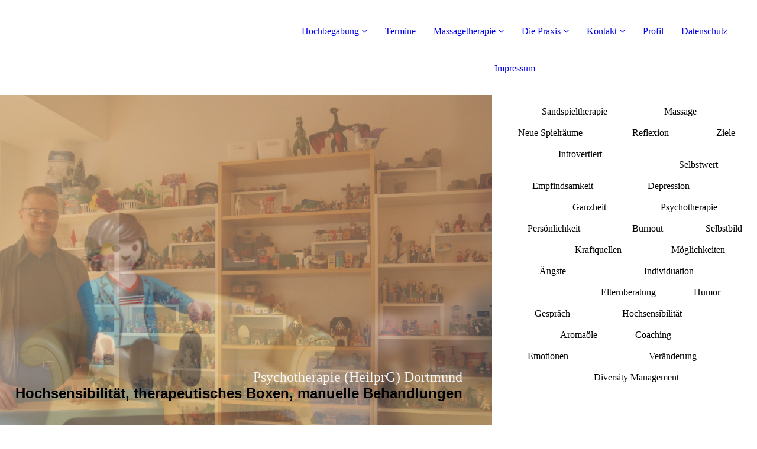

--- FILE ---
content_type: text/html; charset=utf-8
request_url: https://www.xn--spielrume-schaffen-qtb.de/Psychotherapie/Psychotherapie-Dortmund-Tiefenpsychologie-Sandspieltherapie/
body_size: 47250
content:
<!DOCTYPE html><html lang="de"><head><meta http-equiv="Content-Type" content="text/html; charset=UTF-8"><title>Dortmund Psychotherapie (nach dem Heilpraktikergesetz) Dortmund Privatpraxis Hochsensibilität Manuelle Behandlungen Heilpraktiker Psychotherapie Dortmund - Psychotherapie Dortmund: Tiefenpsychologie / Sandspieltherapie </title><meta name="description" content="Herzlich willkommen auf der Internetseite der Privatpraxis in Dortmund: Psychotherapie, Coaching, Sandspieltherapie, Hochsensibilität und Massage in Dortmund. Björn Hillebrand, Heilpraktiker"><meta name="keywords" content="Psychotherapie Dortmund, Dortmund Psychotherapie, Hochsensibilität Dortmund, Sandspieltherapie Dortmund, Heilpraktiker Dortmund, Heilpraktiker Psychotherapie Dortmund, Psychotherapie Privatpraxis Dortmund, Privatpraxis Dortmund, Psychotherapie privat Dortmund"><link href="https://xn--spielrume-schaffen-qtb.de/Psychotherapie/Psychotherapie-Dortmund-Tiefenpsychologie-Sandspieltherapie/" rel="canonical"><meta content="Dortmund Psychotherapie (nach dem Heilpraktikergesetz) Dortmund Privatpraxis Hochsensibilität Manuelle Behandlungen Heilpraktiker Psychotherapie Dortmund - Psychotherapie Dortmund: Tiefenpsychologie / Sandspieltherapie " property="og:title"><meta content="website" property="og:type"><meta content="https://xn--spielrume-schaffen-qtb.de/Psychotherapie/Psychotherapie-Dortmund-Tiefenpsychologie-Sandspieltherapie/" property="og:url"><meta content="https://www.xn--spielrume-schaffen-qtb.de/.cm4all/uproc.php/0/IMG20230412195809.jpg" property="og:image"/><script>
              window.beng = window.beng || {};
              window.beng.env = {
                language: "en",
                country: "US",
                mode: "deploy",
                context: "page",
                pageId: "000008133552",
                pageLanguage: "de",
                skeletonId: "",
                scope: "1769644",
                isProtected: false,
                navigationText: "Psychotherapie Dortmund: Tiefenpsychologie / Sandspieltherapie ",
                instance: "1",
                common_prefix: "https://strato-editor.com",
                design_common: "https://strato-editor.com/beng/designs/",
                design_template: "sys/cm_dh_091",
                path_design: "https://strato-editor.com/beng/designs/data/sys/cm_dh_091/",
                path_res: "https://strato-editor.com/res/",
                path_bengres: "https://strato-editor.com/beng/res/",
                masterDomain: "",
                preferredDomain: "",
                preprocessHostingUri: function(uri) {
                  
                    return uri || "";
                  
                },
                hideEmptyAreas: false
              };
            </script><script xmlns="http://www.w3.org/1999/xhtml" src="https://strato-editor.com/cm4all-beng-proxy/beng-proxy.js"></script><link xmlns="http://www.w3.org/1999/xhtml" rel="stylesheet" href="https://strato-editor.com/.cm4all/e/static/3rdparty/font-awesome/css/font-awesome.min.css"></link><link rel="stylesheet" type="text/css" href="https://strato-editor.com/.cm4all/res/static/libcm4all-js-widget/3.89.7/css/widget-runtime.css" />
<link rel="stylesheet" type="text/css" href="https://strato-editor.com/.cm4all/res/static/beng-editor/5.3.138/css/deploy.css" />
<link rel="stylesheet" type="text/css" href="https://strato-editor.com/.cm4all/res/static/libcm4all-js-widget/3.89.7/css/slideshow-common.css" />
<script src="https://strato-editor.com/.cm4all/res/static/jquery-1.7/jquery.js"></script><script src="https://strato-editor.com/.cm4all/res/static/prototype-1.7.3/prototype.js"></script><script src="https://strato-editor.com/.cm4all/res/static/jslib/1.4.1/js/legacy.js"></script><script src="https://strato-editor.com/.cm4all/res/static/libcm4all-js-widget/3.89.7/js/widget-runtime.js"></script>
<script src="https://strato-editor.com/.cm4all/res/static/libcm4all-js-widget/3.89.7/js/slideshow-common.js"></script>
<script src="https://strato-editor.com/.cm4all/res/static/beng-editor/5.3.138/js/deploy.js"></script>
<script type="text/javascript" src="https://strato-editor.com/.cm4all/uro/assets/js/uro-min.js"></script><link href="https://strato-editor.com/.cm4all/designs/static/sys/cm_dh_091/1767916876.351753/css/main.css" rel="stylesheet" type="text/css"><meta name="viewport" content="width=device-width, initial-scale=1, maximum-scale=1, user-scalable=no"><link href="https://strato-editor.com/.cm4all/designs/static/sys/cm_dh_091/1767916876.351753/css/responsive.css" rel="stylesheet" type="text/css"><link href="https://strato-editor.com/.cm4all/designs/static/sys/cm_dh_091/1767916876.351753/css/cm-templates-global-style.css" rel="stylesheet" type="text/css"><script type="text/javascript" src="https://strato-editor.com/.cm4all/designs/static/sys/cm_dh_091/1767916876.351753/js/effects.js"></script><script type="text/javascript" src="https://strato-editor.com/.cm4all/designs/static/sys/cm_dh_091/1767916876.351753/js/cm_template-focus-point.js"></script><link href="/.cm4all/handler.php/vars.css?v=20260109204924" type="text/css" rel="stylesheet"><style type="text/css">.cm-logo {background-image: none;background-size: auto auto;
background-position: right;
background-repeat: no-repeat;
      }</style><script type="text/javascript">window.cmLogoWidgetId = "STRATP_cm4all_com_widgets_Logo_13203041";
            window.cmLogoGetCommonWidget = function (){
                return new cm4all.Common.Widget({
            base    : "/Psychotherapie/Psychotherapie-Dortmund-Tiefenpsychologie-Sandspieltherapie/index.php/",
            session : "",
            frame   : "",
            path    : "STRATP_cm4all_com_widgets_Logo_13203041"
        })
            };
            window.logoConfiguration = {
                "cm-logo-x" : "74",
        "cm-logo-y" : "37",
        "cm-logo-v" : "2.0",
        "cm-logo-w" : "1",
        "cm-logo-h" : "1",
        "cm-logo-di" : "sys/cm_dh_077",
        "cm-logo-u" : "uro-service://",
        "cm-logo-k" : "%7B%22user%22%3A%22%22%2C%22ticket%22%3A%22%22%2C%22serviceId%22%3A%220%22%2C%22accountId%22%3A%22%22%2C%22path%22%3A%22%2F%22%2C%22name%22%3A%22Logo.png%22%2C%22origin%22%3A%22list%22%2C%22type%22%3A%22image%2Fpng%22%2C%22size%22%3A%2228057%22%2C%22width%22%3A%22%22%2C%22height%22%3A%22%22%2C%22duration%22%3A%22%22%2C%22task%22%3A%22none%22%2C%22progress%22%3A%22none%22%2C%22result%22%3A%22ok%22%2C%22start%22%3A%221582503b5f0%22%2C%22now%22%3A%2215825ab39e4%22%7D",
        "cm-logo-bc" : "",
        "cm-logo-ln" : "",
        "cm-logo-ln$" : "",
        "cm-logo-hi" : true
        ,
        _logoBaseUrl : "uro-service:\/\/",
        _logoPath : "%7B%22user%22%3A%22%22%2C%22ticket%22%3A%22%22%2C%22serviceId%22%3A%220%22%2C%22accountId%22%3A%22%22%2C%22path%22%3A%22%2F%22%2C%22name%22%3A%22Logo.png%22%2C%22origin%22%3A%22list%22%2C%22type%22%3A%22image%2Fpng%22%2C%22size%22%3A%2228057%22%2C%22width%22%3A%22%22%2C%22height%22%3A%22%22%2C%22duration%22%3A%22%22%2C%22task%22%3A%22none%22%2C%22progress%22%3A%22none%22%2C%22result%22%3A%22ok%22%2C%22start%22%3A%221582503b5f0%22%2C%22now%22%3A%2215825ab39e4%22%7D"
        };
				document.observe('dom:loaded', function() {
					var containers = document.querySelectorAll("[cm_type=logo], [id=logo], .cm-logo");
          for (var i = 0; i < containers.length; i++) {
            var container = containers[i];
            if (container && window.beng && beng.env && beng.env.hideEmptyAreas) {
              if (beng.env.mode != "edit") {
                container.addClassName("cm_empty");
              } else {
                container.addClassName("cm_empty_editor");
              }
            }
          }
				});
			</script><link rel="shortcut icon" type="image/png" href="/.cm4all/sysdb/favicon/icon-32x32_bc96be1.png"/><link rel="shortcut icon" sizes="196x196" href="/.cm4all/sysdb/favicon/icon-196x196_bc96be1.png"/><link rel="apple-touch-icon" sizes="180x180" href="/.cm4all/sysdb/favicon/icon-180x180_bc96be1.png"/><link rel="apple-touch-icon" sizes="120x120" href="/.cm4all/sysdb/favicon/icon-120x120_bc96be1.png"/><link rel="apple-touch-icon" sizes="152x152" href="/.cm4all/sysdb/favicon/icon-152x152_bc96be1.png"/><link rel="apple-touch-icon" sizes="76x76" href="/.cm4all/sysdb/favicon/icon-76x76_bc96be1.png"/><meta name="msapplication-square70x70logo" content="/.cm4all/sysdb/favicon/icon-70x70_bc96be1.png"/><meta name="msapplication-square150x150logo" content="/.cm4all/sysdb/favicon/icon-150x150_bc96be1.png"/><meta name="msapplication-square310x310logo" content="/.cm4all/sysdb/favicon/icon-310x310_bc96be1.png"/><link rel="shortcut icon" type="image/png" href="/.cm4all/sysdb/favicon/icon-48x48_bc96be1.png"/><link rel="shortcut icon" type="image/png" href="/.cm4all/sysdb/favicon/icon-96x96_bc96be1.png"/><style id="cm_table_styles"></style><style id="cm_background_queries"></style><script type="application/x-cm4all-cookie-consent" data-code=""></script></head><body ondrop="return false;" class=" device-desktop cm-deploy cm-deploy-342 cm-deploy-4x"><div class="cm-background" data-cm-qa-bg="image"></div><div class="cm-background-video" data-cm-qa-bg="video"></div><div class="cm-background-effects" data-cm-qa-bg="effect"></div><div class="page_wrapper cm-templates-container"><div class="logo_wrapper"><div class="cm_can_be_empty cm-logo" id="logo"></div><nav class="navigation_wrapper cm_with_forcesub" id="cm_navigation"><ul id="cm_mainnavigation"><li id="cm_navigation_pid_2051374" class="cm_has_subnavigation"><a title="Home" href="/Home/" class="cm_anchor">Home</a><ul class="cm_subnavigation" id="cm_subnavigation_pid_2051374"><li id="cm_navigation_pid_6601229"><a title="Geschichten im Fenster" href="/Home/Geschichten-im-Fenster/" class="cm_anchor">Geschichten im Fenster</a></li><li id="cm_navigation_pid_8768853"><a title="Neurodiversität und Neurodivergenz" href="/Home/Neurodiversitaet-und-Neurodivergenz/" class="cm_anchor">Neurodiversität und Neurodivergenz</a></li><li id="cm_navigation_pid_2051371"><a title="Counselling/Coaching" href="/Home/CounsellingCoaching/" class="cm_anchor">Counselling/Coaching</a></li></ul></li><li id="cm_navigation_pid_2051372" class="cm_current cm_has_subnavigation"><a title="Psychotherapie" href="/Psychotherapie/" class="cm_anchor">Psychotherapie</a><ul class="cm_subnavigation" id="cm_subnavigation_pid_2051372"><li id="cm_navigation_pid_8133551"><a title="Psychotherapie Dortmund Kognitive Verhaltenstherapie" href="/Psychotherapie/Psychotherapie-Dortmund-Kognitive-Verhaltenstherapie/" class="cm_anchor">Psychotherapie Dortmund Kognitive Verhaltenstherapie</a></li><li id="cm_navigation_pid_8133553"><a title="Psychotherapie Dortmund: Humorvoll-provokative Therapie " href="/Psychotherapie/Psychotherapie-Dortmund-Humorvoll-provokative-Therapie/" class="cm_anchor">Psychotherapie Dortmund: Humorvoll-provokative Therapie </a></li><li id="cm_navigation_pid_8133552" class="cm_current"><a title="Psychotherapie Dortmund: Tiefenpsychologie / Sandspieltherapie " href="/Psychotherapie/Psychotherapie-Dortmund-Tiefenpsychologie-Sandspieltherapie/" class="cm_anchor">Psychotherapie Dortmund: Tiefenpsychologie / Sandspieltherapie </a></li><li id="cm_navigation_pid_8174643"><a title="Psychotherapie Dortmund: Therapeutisches Boxen" href="/Psychotherapie/Psychotherapie-Dortmund-Therapeutisches-Boxen/" class="cm_anchor">Psychotherapie Dortmund: Therapeutisches Boxen</a></li><li id="cm_navigation_pid_8166906"><a title="Psychotherapie Dortmund: Hochsensibilität" href="/Psychotherapie/Psychotherapie-Dortmund-Hochsensibilitaet/" class="cm_anchor">Psychotherapie Dortmund: Hochsensibilität</a></li></ul></li><li id="cm_navigation_pid_2051370" class="cm_has_subnavigation"><a title="Sandspieltherapie" href="/Sandspieltherapie/" class="cm_anchor">Sandspieltherapie</a><ul class="cm_subnavigation" id="cm_subnavigation_pid_2051370"><li id="cm_navigation_pid_2051373"><a title="Spielräume" href="/Sandspieltherapie/Spielraeume/" class="cm_anchor">Spielräume</a></li><li id="cm_navigation_pid_2100787"><a title="FAQs Sandspiel" href="/Sandspieltherapie/FAQs-Sandspiel/" class="cm_anchor">FAQs Sandspiel</a></li></ul></li><li id="cm_navigation_pid_6807772"><a title="Therapeutisches Boxen" href="/Psychotherapie-Dortmund-Therapeutisches-Boxen/" class="cm_anchor">Therapeutisches Boxen</a></li><li id="cm_navigation_pid_2070368" class="cm_has_subnavigation"><a title="Hochsensibilität" href="/Hochsensibilitaet/" class="cm_anchor">Hochsensibilität</a><ul class="cm_subnavigation" id="cm_subnavigation_pid_2070368"><li id="cm_navigation_pid_2176893"><a title="Hochsensibles Kind" href="/Hochsensibilitaet/Hochsensibles-Kind/" class="cm_anchor">Hochsensibles Kind</a></li><li id="cm_navigation_pid_2176894"><a title="Vorträge Hochsensibilität" href="/Hochsensibilitaet/Vortraege-Hochsensibilitaet/" class="cm_anchor">Vorträge Hochsensibilität</a></li><li id="cm_navigation_pid_2220651"><a title="Elternberatung Hochsensibilität" href="/Hochsensibilitaet/Elternberatung-Hochsensibilitaet/" class="cm_anchor">Elternberatung Hochsensibilität</a></li></ul></li><li id="cm_navigation_pid_6096416" class="cm_has_subnavigation"><a title="Hochbegabung" href="/Hochbegabung/" class="cm_anchor">Hochbegabung</a><ul class="cm_subnavigation" id="cm_subnavigation_pid_6096416"><li id="cm_navigation_pid_6096850"><a title="Eltern des hochbegabten Kindes" href="/Hochbegabung/Eltern-des-hochbegabten-Kindes/" class="cm_anchor">Eltern des hochbegabten Kindes</a></li></ul></li><li id="cm_navigation_pid_8367588"><a title="Termine" href="/Termine/" class="cm_anchor">Termine</a></li><li id="cm_navigation_pid_3243793" class="cm_has_subnavigation"><a title="Massagetherapie" href="/Massagetherapie/" class="cm_anchor">Massagetherapie</a><ul class="cm_subnavigation" id="cm_subnavigation_pid_3243793"><li id="cm_navigation_pid_4550230"><a title="Klassische Massage" href="/Massagetherapie/Klassische-Massage/" class="cm_anchor">Klassische Massage</a></li><li id="cm_navigation_pid_3243795"><a title="Aromaölmassage" href="/Massagetherapie/Aromaoelmassage/" class="cm_anchor">Aromaölmassage</a></li><li id="cm_navigation_pid_3688958"><a title="Sportmassage / Regenerations-Sportmassage" href="/Massagetherapie/Sportmassage-Regenerations-Sportmassage/" class="cm_anchor">Sportmassage / Regenerations-Sportmassage</a></li><li id="cm_navigation_pid_3682753"><a title="Massage bei Hochsensibilität" href="/Massagetherapie/Massage-bei-Hochsensibilitaet/" class="cm_anchor">Massage bei Hochsensibilität</a></li><li id="cm_navigation_pid_3604844"><a title="Massage bei Depressionen" href="/Massagetherapie/Massage-bei-Depressionen/" class="cm_anchor">Massage bei Depressionen</a></li><li id="cm_navigation_pid_5293308"><a title="Gutscheine" href="/Massagetherapie/Gutscheine/" class="cm_anchor">Gutscheine</a></li></ul></li><li id="cm_navigation_pid_4431678" class="cm_has_subnavigation"><a title="Die Praxis" href="/Die-Praxis/" class="cm_anchor">Die Praxis</a><ul class="cm_subnavigation" id="cm_subnavigation_pid_4431678"><li id="cm_navigation_pid_2090469"><a title="Ablauf und Investition" href="/Die-Praxis/Ablauf-und-Investition/" class="cm_anchor">Ablauf und Investition</a></li><li id="cm_navigation_pid_2265822"><a title="Soziales Honorar" href="/Die-Praxis/Soziales-Honorar/" class="cm_anchor">Soziales Honorar</a></li></ul></li><li id="cm_navigation_pid_2051424" class="cm_has_subnavigation"><a title="Kontakt" href="/Kontakt/" class="cm_anchor">Kontakt</a><ul class="cm_subnavigation" id="cm_subnavigation_pid_2051424"><li id="cm_navigation_pid_2148222"><a title="Links" href="/Kontakt/Links/" class="cm_anchor">Links</a></li><li id="cm_navigation_pid_2823498"><a title="Artikel und Videos" href="/Kontakt/Artikel-und-Videos/" class="cm_anchor">Artikel und Videos</a></li><li id="cm_navigation_pid_8223189"><a title="Soziale Medien" href="/Kontakt/Soziale-Medien/" class="cm_anchor">Soziale Medien</a></li></ul></li><li id="cm_navigation_pid_2051427"><a title="Profil" href="/Profil/" class="cm_anchor">Profil</a></li><li id="cm_navigation_pid_2339176"><a title="Datenschutz" href="/Datenschutz/" class="cm_anchor">Datenschutz</a></li><li id="cm_navigation_pid_2051428"><a title="Impressum" href="/Impressum/" class="cm_anchor">Impressum</a></li></ul></nav></div><header class="head_wrapper"><div class="keyvisual_wrapper cm_can_be_empty"><div class="cm-template-keyvisual__media cm_can_be_empty cm-kv-0" id="keyvisual"></div><div class="title_wrapper cm-templates-title-container cm_can_be_empty"><div class="title cm-templates-heading__title" id="title" style=""><span style='font-size: 24px; font-family: "Montserrat"; color: #f7f7f7;'>Psychotherapie (HeilprG) Dortmund</span><br></div><div class="subtitle cm-templates-heading__subtitle" id="subtitle" style=""><span style="font-weight: 700; font-size: 24px; font-family: Open Sans, sans-serif;">Hochsensibilität, therapeutisches Boxen, manuelle Behandlungen</span><br></div></div></div><div class="sidebar_wrapper cm-templates-sidebar-container-one cm_can_be_empty"><aside class="sidebar cm_can_be_empty" id="widgetbar_site_1" data-cm-hintable="yes"><p>                Sandspieltherapie                        Massage</p><p><br></p><p>      Neue Spielräume                     Reflexion                    Ziele<br></p><p><br></p><p>                       Introvertiert                                <br></p><p>                                                                          Selbstwert<br></p><p>                <br></p><p>            Empfindsamkeit                       Depression<br></p><p><br></p><p>                             Ganzheit                       Psychotherapie</p><p><br></p><p>          Persönlichkeit                      Burnout                  Selbstbild <br></p><p><br></p><p>                              Kraftquellen                     Möglichkeiten<br></p><p> <br></p><p>               Ängste                                 Individuation <br></p><p><br></p><p>                                         Elternberatung                Humor <br></p><p><br></p><p>             Gespräch                      Hochsensibilität  <br></p><p><br></p><p>                        Aromaöle                Coaching</p><p><br></p><p>          Emotionen                                  Veränderung</p><p><br></p><p>                                      Diversity Management<br></p></aside><aside class="sidebar cm_can_be_empty" id="widgetbar_page_1" data-cm-hintable="yes"><p> </p></aside></div></header><div class="cm-template-content content_wrapper"><div class="content_center cm-templates-flexbox"><main class="cm-template-content__main content cm-templates-text" id="content_main" data-cm-hintable="yes"><h1><span style='font-size: 20px; font-family: "Montserrat";'>Psychotherapie (HeilprG) Dortmund: Tiefenpsychologie / Sandspieltherapie</span><br></h1><p>Neben der <a href="/Psychotherapie/Psychotherapie-Dortmund-Kognitive-Verhaltenstherapie/" class="cm_anchor">kognitiven Verhaltenstherapie</a> und der <a href="/Psychotherapie/Psychotherapie-Dortmund-Humorvoll-provokative-Therapie/" class="cm_anchor">humorvoll-provokativen Therapie</a> können tiefenpsychologische Aspekte und hierbei vor allem auch die <a href="/Sandspieltherapie/" class="cm_anchor">Sandspieltherapie</a> Bestandteil der therapeutischen Gespräche in der Praxis für <a href="/Psychotherapie/" class="cm_anchor">Psychotherapie</a> (Heilpraktikergesetz), <a href="/Hochsensibilitaet/" class="cm_anchor">Hochsensibilität</a>, <a href="/Psychotherapie-Dortmund-Therapeutisches-Boxen/" class="cm_anchor">therapeutisches Boxen</a> und <a href="/Massagetherapie/" class="cm_anchor">manuelle Behandlungen</a> in Dortmund sein. <br></p><p>Die Tiefenpsychologie geht davon aus, dass unbewusste psychische Vorgänge das Denken, Fühlen und Handeln des Menschen entscheidend beeinflussen.<br></p><div id="cm_bottom_clearer" style="clear: both;" contenteditable="false"></div></main></div></div><div class="sidebar_wrapper_bottom cm-templates-sidebar-container-two cm_can_be_empty"><div class="content_center"><aside class="sidebar cm_can_be_empty" id="widgetbar_page_2" data-cm-hintable="yes"><p> </p></aside><aside class="sidebar cm_can_be_empty" id="widgetbar_site_2" data-cm-hintable="yes"><p> </p></aside></div></div><div class="footer_wrapper cm-templates-footer cm_can_be_empty"><footer class="cm_can_be_empty" id="footer" data-cm-hintable="yes"> </footer></div></div><div class="modal_background"> </div><nav class="navigation_wrapper_mobile cm_with_forcesub " id="mobile_cm_mobile_navigation"><ul id="mobile_cm_mainnavigation"><li id="mobile_cm_navigation_pid_2051374" class="cm_has_subnavigation"><a title="Home" href="/Home/" class="cm_anchor">Home</a><ul class="cm_subnavigation" id="mobile_cm_subnavigation_pid_2051374"><li id="mobile_cm_navigation_pid_6601229"><a title="Geschichten im Fenster" href="/Home/Geschichten-im-Fenster/" class="cm_anchor">Geschichten im Fenster</a></li><li id="mobile_cm_navigation_pid_8768853"><a title="Neurodiversität und Neurodivergenz" href="/Home/Neurodiversitaet-und-Neurodivergenz/" class="cm_anchor">Neurodiversität und Neurodivergenz</a></li><li id="mobile_cm_navigation_pid_2051371"><a title="Counselling/Coaching" href="/Home/CounsellingCoaching/" class="cm_anchor">Counselling/Coaching</a></li></ul></li><li id="mobile_cm_navigation_pid_2051372" class="cm_current cm_has_subnavigation"><a title="Psychotherapie" href="/Psychotherapie/" class="cm_anchor">Psychotherapie</a><ul class="cm_subnavigation" id="mobile_cm_subnavigation_pid_2051372"><li id="mobile_cm_navigation_pid_8133551"><a title="Psychotherapie Dortmund Kognitive Verhaltenstherapie" href="/Psychotherapie/Psychotherapie-Dortmund-Kognitive-Verhaltenstherapie/" class="cm_anchor">Psychotherapie Dortmund Kognitive Verhaltenstherapie</a></li><li id="mobile_cm_navigation_pid_8133553"><a title="Psychotherapie Dortmund: Humorvoll-provokative Therapie " href="/Psychotherapie/Psychotherapie-Dortmund-Humorvoll-provokative-Therapie/" class="cm_anchor">Psychotherapie Dortmund: Humorvoll-provokative Therapie </a></li><li id="mobile_cm_navigation_pid_8133552" class="cm_current"><a title="Psychotherapie Dortmund: Tiefenpsychologie / Sandspieltherapie " href="/Psychotherapie/Psychotherapie-Dortmund-Tiefenpsychologie-Sandspieltherapie/" class="cm_anchor">Psychotherapie Dortmund: Tiefenpsychologie / Sandspieltherapie </a></li><li id="mobile_cm_navigation_pid_8174643"><a title="Psychotherapie Dortmund: Therapeutisches Boxen" href="/Psychotherapie/Psychotherapie-Dortmund-Therapeutisches-Boxen/" class="cm_anchor">Psychotherapie Dortmund: Therapeutisches Boxen</a></li><li id="mobile_cm_navigation_pid_8166906"><a title="Psychotherapie Dortmund: Hochsensibilität" href="/Psychotherapie/Psychotherapie-Dortmund-Hochsensibilitaet/" class="cm_anchor">Psychotherapie Dortmund: Hochsensibilität</a></li></ul></li><li id="mobile_cm_navigation_pid_2051370" class="cm_has_subnavigation"><a title="Sandspieltherapie" href="/Sandspieltherapie/" class="cm_anchor">Sandspieltherapie</a><ul class="cm_subnavigation" id="mobile_cm_subnavigation_pid_2051370"><li id="mobile_cm_navigation_pid_2051373"><a title="Spielräume" href="/Sandspieltherapie/Spielraeume/" class="cm_anchor">Spielräume</a></li><li id="mobile_cm_navigation_pid_2100787"><a title="FAQs Sandspiel" href="/Sandspieltherapie/FAQs-Sandspiel/" class="cm_anchor">FAQs Sandspiel</a></li></ul></li><li id="mobile_cm_navigation_pid_6807772"><a title="Therapeutisches Boxen" href="/Psychotherapie-Dortmund-Therapeutisches-Boxen/" class="cm_anchor">Therapeutisches Boxen</a></li><li id="mobile_cm_navigation_pid_2070368" class="cm_has_subnavigation"><a title="Hochsensibilität" href="/Hochsensibilitaet/" class="cm_anchor">Hochsensibilität</a><ul class="cm_subnavigation" id="mobile_cm_subnavigation_pid_2070368"><li id="mobile_cm_navigation_pid_2176893"><a title="Hochsensibles Kind" href="/Hochsensibilitaet/Hochsensibles-Kind/" class="cm_anchor">Hochsensibles Kind</a></li><li id="mobile_cm_navigation_pid_2176894"><a title="Vorträge Hochsensibilität" href="/Hochsensibilitaet/Vortraege-Hochsensibilitaet/" class="cm_anchor">Vorträge Hochsensibilität</a></li><li id="mobile_cm_navigation_pid_2220651"><a title="Elternberatung Hochsensibilität" href="/Hochsensibilitaet/Elternberatung-Hochsensibilitaet/" class="cm_anchor">Elternberatung Hochsensibilität</a></li></ul></li><li id="mobile_cm_navigation_pid_6096416" class="cm_has_subnavigation"><a title="Hochbegabung" href="/Hochbegabung/" class="cm_anchor">Hochbegabung</a><ul class="cm_subnavigation" id="mobile_cm_subnavigation_pid_6096416"><li id="mobile_cm_navigation_pid_6096850"><a title="Eltern des hochbegabten Kindes" href="/Hochbegabung/Eltern-des-hochbegabten-Kindes/" class="cm_anchor">Eltern des hochbegabten Kindes</a></li></ul></li><li id="mobile_cm_navigation_pid_8367588"><a title="Termine" href="/Termine/" class="cm_anchor">Termine</a></li><li id="mobile_cm_navigation_pid_3243793" class="cm_has_subnavigation"><a title="Massagetherapie" href="/Massagetherapie/" class="cm_anchor">Massagetherapie</a><ul class="cm_subnavigation" id="mobile_cm_subnavigation_pid_3243793"><li id="mobile_cm_navigation_pid_4550230"><a title="Klassische Massage" href="/Massagetherapie/Klassische-Massage/" class="cm_anchor">Klassische Massage</a></li><li id="mobile_cm_navigation_pid_3243795"><a title="Aromaölmassage" href="/Massagetherapie/Aromaoelmassage/" class="cm_anchor">Aromaölmassage</a></li><li id="mobile_cm_navigation_pid_3688958"><a title="Sportmassage / Regenerations-Sportmassage" href="/Massagetherapie/Sportmassage-Regenerations-Sportmassage/" class="cm_anchor">Sportmassage / Regenerations-Sportmassage</a></li><li id="mobile_cm_navigation_pid_3682753"><a title="Massage bei Hochsensibilität" href="/Massagetherapie/Massage-bei-Hochsensibilitaet/" class="cm_anchor">Massage bei Hochsensibilität</a></li><li id="mobile_cm_navigation_pid_3604844"><a title="Massage bei Depressionen" href="/Massagetherapie/Massage-bei-Depressionen/" class="cm_anchor">Massage bei Depressionen</a></li><li id="mobile_cm_navigation_pid_5293308"><a title="Gutscheine" href="/Massagetherapie/Gutscheine/" class="cm_anchor">Gutscheine</a></li></ul></li><li id="mobile_cm_navigation_pid_4431678" class="cm_has_subnavigation"><a title="Die Praxis" href="/Die-Praxis/" class="cm_anchor">Die Praxis</a><ul class="cm_subnavigation" id="mobile_cm_subnavigation_pid_4431678"><li id="mobile_cm_navigation_pid_2090469"><a title="Ablauf und Investition" href="/Die-Praxis/Ablauf-und-Investition/" class="cm_anchor">Ablauf und Investition</a></li><li id="mobile_cm_navigation_pid_2265822"><a title="Soziales Honorar" href="/Die-Praxis/Soziales-Honorar/" class="cm_anchor">Soziales Honorar</a></li></ul></li><li id="mobile_cm_navigation_pid_2051424" class="cm_has_subnavigation"><a title="Kontakt" href="/Kontakt/" class="cm_anchor">Kontakt</a><ul class="cm_subnavigation" id="mobile_cm_subnavigation_pid_2051424"><li id="mobile_cm_navigation_pid_2148222"><a title="Links" href="/Kontakt/Links/" class="cm_anchor">Links</a></li><li id="mobile_cm_navigation_pid_2823498"><a title="Artikel und Videos" href="/Kontakt/Artikel-und-Videos/" class="cm_anchor">Artikel und Videos</a></li><li id="mobile_cm_navigation_pid_8223189"><a title="Soziale Medien" href="/Kontakt/Soziale-Medien/" class="cm_anchor">Soziale Medien</a></li></ul></li><li id="mobile_cm_navigation_pid_2051427"><a title="Profil" href="/Profil/" class="cm_anchor">Profil</a></li><li id="mobile_cm_navigation_pid_2339176"><a title="Datenschutz" href="/Datenschutz/" class="cm_anchor">Datenschutz</a></li><li id="mobile_cm_navigation_pid_2051428"><a title="Impressum" href="/Impressum/" class="cm_anchor">Impressum</a></li></ul></nav><div class="toggle_wrapper--contain"><div class="toggle_wrapper toggle2"><div class="toggle_btn"> </div><div class="toggle_btn"> </div><div class="toggle_btn"> </div></div></div><script type="text/javascript" src="https://strato-editor.com/.cm4all/designs/static/sys/cm_dh_091/1767916876.351753/js/cm-templates-global-script.js"></script><div class="cm_widget_anchor"><a name="STRATP_cm4all_com_widgets_CookiePolicy_13203043" id="widgetanchor_STRATP_cm4all_com_widgets_CookiePolicy_13203043"><!--cm4all.com.widgets.CookiePolicy--></a></div><div style="display:none" class="cm-wp-container cm4all-cookie-policy-placeholder-template"><div class="cm-wp-header"><h4 class="cm-wp-header__headline">Externe Inhalte</h4><p class="cm-wp-header__text">Die an dieser Stelle vorgesehenen Inhalte können aufgrund Ihrer aktuellen <a class="cm-wp-header__link" href="#" onclick="openCookieSettings();return false;">Cookie-Einstellungen</a> nicht angezeigt werden.</p></div><div class="cm-wp-content"><div class="cm-wp-content__control"><label aria-checked="false" role="switch" tabindex="0" class="cm-wp-content-switcher"><input tabindex="-1" type="checkbox" class="cm-wp-content-switcher__checkbox" /><span class="cm-wp-content-switcher__label">Drittanbieter-Inhalte</span></label></div><p class="cm-wp-content__text">Diese Webseite bietet möglicherweise Inhalte oder Funktionalitäten an, die von Drittanbietern eigenverantwortlich zur Verfügung gestellt werden. Diese Drittanbieter können eigene Cookies setzen, z.B. um die Nutzeraktivität zu verfolgen oder ihre Angebote zu personalisieren und zu optimieren.</p></div></div><div aria-labelledby="cookieSettingsDialogTitle" role="dialog" style="position: fixed;" class="cm-cookie-container cm-hidden" id="cookieSettingsDialog"><div class="cm-cookie-header"><h4 id="cookieSettingsDialogTitle" class="cm-cookie-header__headline">Cookie-Einstellungen</h4><div autofocus="autofocus" tabindex="0" role="button" class="cm-cookie-header__close-button" title="Schließen"></div></div><div aria-describedby="cookieSettingsDialogContent" class="cm-cookie-content"><p id="cookieSettingsDialogContent" class="cm-cookie-content__text">Diese Webseite verwendet Cookies, um Besuchern ein optimales Nutzererlebnis zu bieten. Bestimmte Inhalte von Drittanbietern werden nur angezeigt, wenn die entsprechende Option aktiviert ist. Die Datenverarbeitung kann dann auch in einem Drittland erfolgen. Weitere Informationen hierzu in der Datenschutzerklärung.</p><div class="cm-cookie-content__controls"><div class="cm-cookie-controls-container"><div class="cm-cookie-controls cm-cookie-controls--essential"><div class="cm-cookie-flex-wrapper"><label aria-details="cookieSettingsEssentialDetails" aria-labelledby="cookieSettingsEssentialLabel" aria-checked="true" role="switch" tabindex="0" class="cm-cookie-switch-wrapper"><input tabindex="-1" id="cookieSettingsEssential" type="checkbox" disabled="disabled" checked="checked" /><span></span></label><div class="cm-cookie-expand-wrapper"><span id="cookieSettingsEssentialLabel">Technisch notwendige</span><div tabindex="0" aria-controls="cookieSettingsEssentialDetails" aria-expanded="false" role="button" class="cm-cookie-content-expansion-button" title="Erweitern / Zuklappen"></div></div></div><div class="cm-cookie-content-expansion-text" id="cookieSettingsEssentialDetails">Diese Cookies sind zum Betrieb der Webseite notwendig, z.B. zum Schutz vor Hackerangriffen und zur Gewährleistung eines konsistenten und der Nachfrage angepassten Erscheinungsbilds der Seite.</div></div><div class="cm-cookie-controls cm-cookie-controls--statistic"><div class="cm-cookie-flex-wrapper"><label aria-details="cookieSettingsStatisticsDetails" aria-labelledby="cookieSettingsStatisticsLabel" aria-checked="false" role="switch" tabindex="0" class="cm-cookie-switch-wrapper"><input tabindex="-1" id="cookieSettingsStatistics" type="checkbox" /><span></span></label><div class="cm-cookie-expand-wrapper"><span id="cookieSettingsStatisticsLabel">Analytische</span><div tabindex="0" aria-controls="cookieSettingsStatisticsDetails" aria-expanded="false" role="button" class="cm-cookie-content-expansion-button" title="Erweitern / Zuklappen"></div></div></div><div class="cm-cookie-content-expansion-text" id="cookieSettingsStatisticsDetails">Diese Cookies werden verwendet, um das Nutzererlebnis weiter zu optimieren. Hierunter fallen auch Statistiken, die dem Webseitenbetreiber von Drittanbietern zur Verfügung gestellt werden, sowie die Ausspielung von personalisierter Werbung durch die Nachverfolgung der Nutzeraktivität über verschiedene Webseiten.</div></div><div class="cm-cookie-controls cm-cookie-controls--third-party"><div class="cm-cookie-flex-wrapper"><label aria-details="cookieSettingsThirdpartyDetails" aria-labelledby="cookieSettingsThirdpartyLabel" aria-checked="false" role="switch" tabindex="0" class="cm-cookie-switch-wrapper"><input tabindex="-1" id="cookieSettingsThirdparty" type="checkbox" /><span></span></label><div class="cm-cookie-expand-wrapper"><span id="cookieSettingsThirdpartyLabel">Drittanbieter-Inhalte</span><div tabindex="0" aria-controls="cookieSettingsThirdpartyDetails" aria-expanded="false" role="button" class="cm-cookie-content-expansion-button" title="Erweitern / Zuklappen"></div></div></div><div class="cm-cookie-content-expansion-text" id="cookieSettingsThirdpartyDetails">Diese Webseite bietet möglicherweise Inhalte oder Funktionalitäten an, die von Drittanbietern eigenverantwortlich zur Verfügung gestellt werden. Diese Drittanbieter können eigene Cookies setzen, z.B. um die Nutzeraktivität zu verfolgen oder ihre Angebote zu personalisieren und zu optimieren.</div></div></div><div class="cm-cookie-content-button"><div tabindex="0" role="button" onclick="rejectAllCookieTypes(); setTimeout(saveCookieSettings, 400);" class="cm-cookie-button cm-cookie-content-button--reject-all"><span>Ablehnen</span></div><div tabindex="0" role="button" onclick="selectAllCookieTypes(); setTimeout(saveCookieSettings, 400);" class="cm-cookie-button cm-cookie-content-button--accept-all"><span>Alle akzeptieren</span></div><div tabindex="0" role="button" onclick="saveCookieSettings();" class="cm-cookie-button cm-cookie-content-button--save"><span>Speichern</span></div></div></div></div></div><script type="text/javascript">
      Common.loadCss("/.cm4all/widgetres.php/cm4all.com.widgets.CookiePolicy/show.css?v=3.3.38");
    </script><script data-tracking="false" data-cookie-settings-enabled="true" src="/.cm4all/widgetres.php/cm4all.com.widgets.CookiePolicy/show.js?v=3.3.38" defer="defer" id="cookieSettingsScript"></script><noscript ><div style="position:absolute;bottom:0;" id="statdiv"><img alt="" height="1" width="1" src="https://strato-editor.com/.cm4all/_pixel.img?site=1831970-YAsqdNHN&amp;page=pid_8133552&amp;path=%2FPsychotherapie%2FPsychotherapie-Dortmund-Tiefenpsychologie-Sandspieltherapie%2Findex.php%2F&amp;nt=Psychotherapie+Dortmund%3A+Tiefenpsychologie+%2F+Sandspieltherapie+"/></div></noscript><script  type="text/javascript">//<![CDATA[
            document.body.insertAdjacentHTML('beforeend', '<div style="position:absolute;bottom:0;" id="statdiv"><img alt="" height="1" width="1" src="https://strato-editor.com/.cm4all/_pixel.img?site=1831970-YAsqdNHN&amp;page=pid_8133552&amp;path=%2FPsychotherapie%2FPsychotherapie-Dortmund-Tiefenpsychologie-Sandspieltherapie%2Findex.php%2F&amp;nt=Psychotherapie+Dortmund%3A+Tiefenpsychologie+%2F+Sandspieltherapie+&amp;domain='+escape(document.location.hostname)+'&amp;ref='+escape(document.referrer)+'"/></div>');
        //]]></script><div xmlns="http://www.w3.org/1999/xhtml" class="cm-smart-access-button"><div class="scaler"><i class="fa fa-th" aria-hidden="true"></i></div></div><div xmlns="http://www.w3.org/1999/xhtml" class="cm-smart-access-menu num-buttons-5"><div class="protector"></div><div class="tiles"><a href="mailto:b.hillebrand@t-online.de" target=""><div class="tile mail"><div class="icon"><i class="fa fa-mail" aria-hidden="true"></i></div><div class="title">E-Mail</div></div></a><a href="/Home/" target=""><div class="tile about"><div class="icon"><i class="fa fa-about" aria-hidden="true"></i></div><div class="title">Infos</div></div></a><a href="https://www.facebook.com/Spielr%C3%A4ume-schaffen-Psychotherapie-und-Hochsensibilit%C3%A4t-in-Dortmund-112911547133667/notifications/" target="_blank"><div class="tile facebook"><div class="icon"><i class="fa fa-facebook" aria-hidden="true"></i></div><div class="title">Facebook</div></div></a><a href="https://www.instagram.com/spielraeume_schaffen/" target="_blank"><div class="tile instagram"><div class="icon"><i class="fa fa-instagram" aria-hidden="true"></i></div><div class="title">Instagram</div></div></a><a href="https://www.linkedin.com/in/bj%C3%B6rn-hillebrand-040176134/" target="_blank"><div class="tile linkedin"><div class="icon"><i class="fa fa-linkedin" aria-hidden="true"></i></div><div class="title">LinkedIn</div></div></a></div></div><div style="display: none;" id="keyvisualWidgetVideosContainer"></div><style type="text/css">.cm-kv-0-1 {
background-color: ;
background-position: 50% 50%;
background-size: auto 100%;
background-repeat: no-repeat;
}
.cm-kv-0-2 {
background-color: ;
background-position: 50% 50%;
background-size: auto 100%;
background-repeat: no-repeat;
}
.cm-kv-0-3 {
background-color: ;
background-position: 50% 50%;
background-size: auto 100%;
background-repeat: no-repeat;
}
            @media(min-width: 100px), (min-resolution: 72dpi), (-webkit-min-device-pixel-ratio: 1) {.cm-kv-0-1{background-image:url("/.cm4all/uproc.php/0/.IMG_0569.JPG/picture-200?_=16488e340c0");}}@media(min-width: 100px), (min-resolution: 144dpi), (-webkit-min-device-pixel-ratio: 2) {.cm-kv-0-1{background-image:url("/.cm4all/uproc.php/0/.IMG_0569.JPG/picture-400?_=16488e340c0");}}@media(min-width: 200px), (min-resolution: 72dpi), (-webkit-min-device-pixel-ratio: 1) {.cm-kv-0-1{background-image:url("/.cm4all/uproc.php/0/.IMG_0569.JPG/picture-400?_=16488e340c0");}}@media(min-width: 200px), (min-resolution: 144dpi), (-webkit-min-device-pixel-ratio: 2) {.cm-kv-0-1{background-image:url("/.cm4all/uproc.php/0/.IMG_0569.JPG/picture-800?_=16488e340c0");}}@media(min-width: 400px), (min-resolution: 72dpi), (-webkit-min-device-pixel-ratio: 1) {.cm-kv-0-1{background-image:url("/.cm4all/uproc.php/0/.IMG_0569.JPG/picture-800?_=16488e340c0");}}@media(min-width: 400px), (min-resolution: 144dpi), (-webkit-min-device-pixel-ratio: 2) {.cm-kv-0-1{background-image:url("/.cm4all/uproc.php/0/.IMG_0569.JPG/picture-1200?_=16488e340c0");}}@media(min-width: 600px), (min-resolution: 72dpi), (-webkit-min-device-pixel-ratio: 1) {.cm-kv-0-1{background-image:url("/.cm4all/uproc.php/0/.IMG_0569.JPG/picture-1200?_=16488e340c0");}}@media(min-width: 600px), (min-resolution: 144dpi), (-webkit-min-device-pixel-ratio: 2) {.cm-kv-0-1{background-image:url("/.cm4all/uproc.php/0/.IMG_0569.JPG/picture-1600?_=16488e340c0");}}@media(min-width: 800px), (min-resolution: 72dpi), (-webkit-min-device-pixel-ratio: 1) {.cm-kv-0-1{background-image:url("/.cm4all/uproc.php/0/.IMG_0569.JPG/picture-1600?_=16488e340c0");}}@media(min-width: 800px), (min-resolution: 144dpi), (-webkit-min-device-pixel-ratio: 2) {.cm-kv-0-1{background-image:url("/.cm4all/uproc.php/0/.IMG_0569.JPG/picture-2600?_=16488e340c0");}}
            @media(min-width: 100px), (min-resolution: 72dpi), (-webkit-min-device-pixel-ratio: 1) {.cm-kv-0-2{background-image:url("/.cm4all/uproc.php/0/.IMG_5272.JPG/picture-200?_=174db363d18");}}@media(min-width: 100px), (min-resolution: 144dpi), (-webkit-min-device-pixel-ratio: 2) {.cm-kv-0-2{background-image:url("/.cm4all/uproc.php/0/.IMG_5272.JPG/picture-400?_=174db363d18");}}@media(min-width: 200px), (min-resolution: 72dpi), (-webkit-min-device-pixel-ratio: 1) {.cm-kv-0-2{background-image:url("/.cm4all/uproc.php/0/.IMG_5272.JPG/picture-400?_=174db363d18");}}@media(min-width: 200px), (min-resolution: 144dpi), (-webkit-min-device-pixel-ratio: 2) {.cm-kv-0-2{background-image:url("/.cm4all/uproc.php/0/.IMG_5272.JPG/picture-800?_=174db363d18");}}@media(min-width: 400px), (min-resolution: 72dpi), (-webkit-min-device-pixel-ratio: 1) {.cm-kv-0-2{background-image:url("/.cm4all/uproc.php/0/.IMG_5272.JPG/picture-800?_=174db363d18");}}@media(min-width: 400px), (min-resolution: 144dpi), (-webkit-min-device-pixel-ratio: 2) {.cm-kv-0-2{background-image:url("/.cm4all/uproc.php/0/.IMG_5272.JPG/picture-1200?_=174db363d18");}}@media(min-width: 600px), (min-resolution: 72dpi), (-webkit-min-device-pixel-ratio: 1) {.cm-kv-0-2{background-image:url("/.cm4all/uproc.php/0/.IMG_5272.JPG/picture-1200?_=174db363d18");}}@media(min-width: 600px), (min-resolution: 144dpi), (-webkit-min-device-pixel-ratio: 2) {.cm-kv-0-2{background-image:url("/.cm4all/uproc.php/0/.IMG_5272.JPG/picture-1600?_=174db363d18");}}@media(min-width: 800px), (min-resolution: 72dpi), (-webkit-min-device-pixel-ratio: 1) {.cm-kv-0-2{background-image:url("/.cm4all/uproc.php/0/.IMG_5272.JPG/picture-1600?_=174db363d18");}}@media(min-width: 800px), (min-resolution: 144dpi), (-webkit-min-device-pixel-ratio: 2) {.cm-kv-0-2{background-image:url("/.cm4all/uproc.php/0/.IMG_5272.JPG/picture-2600?_=174db363d18");}}
            @media(min-width: 100px), (min-resolution: 72dpi), (-webkit-min-device-pixel-ratio: 1) {.cm-kv-0-3{background-image:url("/.cm4all/uproc.php/0/.Therapeutisches%20Boxen%20Dortmund%20(26).jpg/picture-200?_=18a1cff3d20");}}@media(min-width: 100px), (min-resolution: 144dpi), (-webkit-min-device-pixel-ratio: 2) {.cm-kv-0-3{background-image:url("/.cm4all/uproc.php/0/.Therapeutisches%20Boxen%20Dortmund%20(26).jpg/picture-400?_=18a1cff3d20");}}@media(min-width: 200px), (min-resolution: 72dpi), (-webkit-min-device-pixel-ratio: 1) {.cm-kv-0-3{background-image:url("/.cm4all/uproc.php/0/.Therapeutisches%20Boxen%20Dortmund%20(26).jpg/picture-400?_=18a1cff3d20");}}@media(min-width: 200px), (min-resolution: 144dpi), (-webkit-min-device-pixel-ratio: 2) {.cm-kv-0-3{background-image:url("/.cm4all/uproc.php/0/.Therapeutisches%20Boxen%20Dortmund%20(26).jpg/picture-800?_=18a1cff3d20");}}@media(min-width: 400px), (min-resolution: 72dpi), (-webkit-min-device-pixel-ratio: 1) {.cm-kv-0-3{background-image:url("/.cm4all/uproc.php/0/.Therapeutisches%20Boxen%20Dortmund%20(26).jpg/picture-800?_=18a1cff3d20");}}@media(min-width: 400px), (min-resolution: 144dpi), (-webkit-min-device-pixel-ratio: 2) {.cm-kv-0-3{background-image:url("/.cm4all/uproc.php/0/.Therapeutisches%20Boxen%20Dortmund%20(26).jpg/picture-1200?_=18a1cff3d20");}}@media(min-width: 600px), (min-resolution: 72dpi), (-webkit-min-device-pixel-ratio: 1) {.cm-kv-0-3{background-image:url("/.cm4all/uproc.php/0/.Therapeutisches%20Boxen%20Dortmund%20(26).jpg/picture-1200?_=18a1cff3d20");}}@media(min-width: 600px), (min-resolution: 144dpi), (-webkit-min-device-pixel-ratio: 2) {.cm-kv-0-3{background-image:url("/.cm4all/uproc.php/0/.Therapeutisches%20Boxen%20Dortmund%20(26).jpg/picture-1600?_=18a1cff3d20");}}@media(min-width: 800px), (min-resolution: 72dpi), (-webkit-min-device-pixel-ratio: 1) {.cm-kv-0-3{background-image:url("/.cm4all/uproc.php/0/.Therapeutisches%20Boxen%20Dortmund%20(26).jpg/picture-1600?_=18a1cff3d20");}}@media(min-width: 800px), (min-resolution: 144dpi), (-webkit-min-device-pixel-ratio: 2) {.cm-kv-0-3{background-image:url("/.cm4all/uproc.php/0/.Therapeutisches%20Boxen%20Dortmund%20(26).jpg/picture-2600?_=18a1cff3d20");}}
</style><style type="text/css">
			#keyvisual {
				overflow: hidden;
			}
			.kv-video-wrapper {
				width: 100%;
				height: 100%;
				position: relative;
			}
			</style><script type="text/javascript">
				jQuery(document).ready(function() {
					function moveTempVideos(slideshow, isEditorMode) {
						var videosContainer = document.getElementById('keyvisualWidgetVideosContainer');
						if (videosContainer) {
							while (videosContainer.firstChild) {
								var div = videosContainer.firstChild;
								var divPosition = div.className.substring('cm-kv-0-tempvideo-'.length);
								if (isEditorMode && parseInt(divPosition) > 1) {
									break;
								}
								videosContainer.removeChild(div);
								if (div.nodeType == Node.ELEMENT_NODE) {
									var pos = '';
									if (slideshow) {
										pos = '-' + divPosition;
									}
									var kv = document.querySelector('.cm-kv-0' + pos);
									if (kv) {
										if (!slideshow) {
											var wrapperDiv = document.createElement("div"); 
											wrapperDiv.setAttribute("class", "kv-video-wrapper");
											kv.insertBefore(wrapperDiv, kv.firstChild);
											kv = wrapperDiv;
										}
										while (div.firstChild) {
											kv.appendChild(div.firstChild);
										}
										if (!slideshow) {
											break;
										}
									}
								}
							}
						}
					}

					function kvClickAction(mode, href) {
						if (mode == 'internal') {
							if (!window.top.syntony || !/_home$/.test(window.top.syntony.bifmState)) {
								window.location.href = href;
							}
						} else if (mode == 'external') {
							var a = document.createElement('a');
							a.href = href;
							a.target = '_blank';
							a.rel = 'noreferrer noopener';
							a.click();
						}
					}

					var keyvisualElement = jQuery("[cm_type=keyvisual]");
					if(keyvisualElement.length == 0){
						keyvisualElement = jQuery("#keyvisual");
					}
					if(keyvisualElement.length == 0){
						keyvisualElement = jQuery("[class~=cm-kv-0]");
					}
				
						keyvisualElement.attr("role", "img");
						keyvisualElement.attr("tabindex", "0");
						keyvisualElement.attr("aria-label", "hauptgrafik");
					
					cm4all.slides.createHTML(keyvisualElement, [
						
				'<div class="cm-kv-0-1 cm-slides-addon" style="width:100%;height:100%;"></div>'
			,
				'<div class="cm-kv-0-2 cm-slides-addon" style="width:100%;height:100%;"></div>'
			,
				'<div class="cm-kv-0-3 cm-slides-addon" style="width:100%;height:100%;"></div>'
			
					]);
					moveTempVideos(true, false);
					cm4all.slides.createInstance(keyvisualElement, {
						effect : "cycleFade",
						effectDuration : 1,
						imageDuration : 3,
						showProgress : true,
						showArrows : false,
						showDots : false
					});
					cm4all.slides.instance.onShow = function(slide) {
						var video = slide.querySelector("video");
						if (video) {
							video.play();
						}
					};
					cm4all.slides.instance.onHide = function(slide) {
						var video = slide.querySelector("video");
						if (video) {
							video.pause();
							video.currentTime = 0;
						}
					};
					var imageRing = cm4all.slides.instance.imageRing;
					
					var firstSlide = imageRing && imageRing._array[0];
					
					if (firstSlide) {
						var firstVideo = firstSlide.querySelector("video");
						if (firstVideo) {
							firstVideo.play();
						}
					}
				
			});
		</script></body></html>
